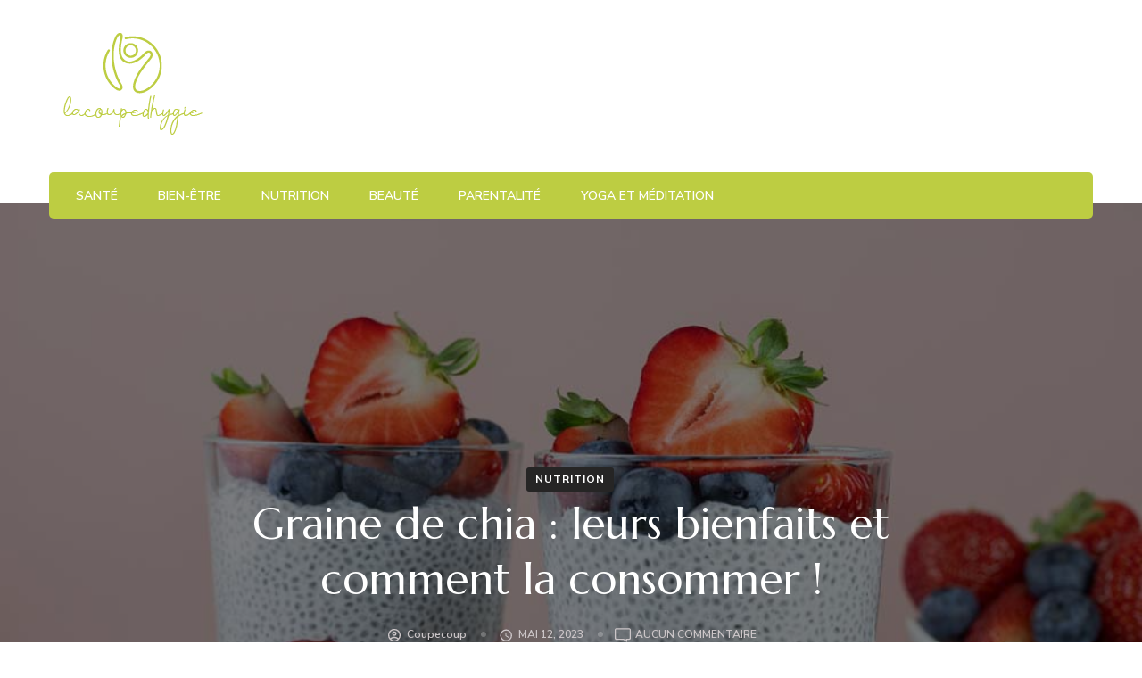

--- FILE ---
content_type: text/html; charset=UTF-8
request_url: https://www.lacoupedhygie.fr/graine-de-chia-leurs-bienfaits-et-comment-la-consommer/
body_size: 15107
content:
    <!DOCTYPE html>
    <html lang="fr-FR">
    <head itemscope itemtype="http://schema.org/WebSite">
	    <meta charset="UTF-8">
    <meta name="viewport" content="width=device-width, initial-scale=1">
    <link rel="profile" href="http://gmpg.org/xfn/11">
    <meta name='robots' content='index, follow, max-image-preview:large, max-snippet:-1, max-video-preview:-1' />

	<!-- This site is optimized with the Yoast SEO plugin v26.7 - https://yoast.com/wordpress/plugins/seo/ -->
	<title>Graine de chia : bienfaits et mode de consommation !</title>
	<meta name="description" content="Les graines de chia sont de véritables super-aliments qui regorgent de nutriments essentiels pour votre santé. Voici leurs bienfaits !" />
	<link rel="canonical" href="https://www.lacoupedhygie.fr/graine-de-chia-leurs-bienfaits-et-comment-la-consommer/" />
	<meta property="og:locale" content="fr_FR" />
	<meta property="og:type" content="article" />
	<meta property="og:title" content="Graine de chia : bienfaits et mode de consommation !" />
	<meta property="og:description" content="Les graines de chia sont de véritables super-aliments qui regorgent de nutriments essentiels pour votre santé. Voici leurs bienfaits !" />
	<meta property="og:url" content="https://www.lacoupedhygie.fr/graine-de-chia-leurs-bienfaits-et-comment-la-consommer/" />
	<meta property="og:site_name" content="La coupe d&#039;Hygie" />
	<meta property="article:published_time" content="2023-05-14T12:51:40+00:00" />
	<meta property="og:image" content="https://www.lacoupedhygie.fr/wp-content/uploads/2023/05/graine-de-chia-bienfaits.jpg" />
	<meta property="og:image:width" content="1000" />
	<meta property="og:image:height" content="667" />
	<meta property="og:image:type" content="image/jpeg" />
	<meta name="author" content="coupecoup" />
	<meta name="twitter:card" content="summary_large_image" />
	<meta name="twitter:label1" content="Écrit par" />
	<meta name="twitter:data1" content="coupecoup" />
	<meta name="twitter:label2" content="Durée de lecture estimée" />
	<meta name="twitter:data2" content="7 minutes" />
	<script type="application/ld+json" class="yoast-schema-graph">{"@context":"https://schema.org","@graph":[{"@type":"Article","@id":"https://www.lacoupedhygie.fr/graine-de-chia-leurs-bienfaits-et-comment-la-consommer/#article","isPartOf":{"@id":"https://www.lacoupedhygie.fr/graine-de-chia-leurs-bienfaits-et-comment-la-consommer/"},"author":{"name":"coupecoup","@id":"https://www.lacoupedhygie.fr/#/schema/person/b1f54ca58f5187ab93907fa4a8b1120a"},"headline":"Graine de chia : leurs bienfaits et comment la consommer !","datePublished":"2023-05-14T12:51:40+00:00","mainEntityOfPage":{"@id":"https://www.lacoupedhygie.fr/graine-de-chia-leurs-bienfaits-et-comment-la-consommer/"},"wordCount":1382,"commentCount":0,"image":{"@id":"https://www.lacoupedhygie.fr/graine-de-chia-leurs-bienfaits-et-comment-la-consommer/#primaryimage"},"thumbnailUrl":"https://www.lacoupedhygie.fr/wp-content/uploads/2023/05/graine-de-chia-bienfaits.jpg","articleSection":["Nutrition"],"inLanguage":"fr-FR","potentialAction":[{"@type":"CommentAction","name":"Comment","target":["https://www.lacoupedhygie.fr/graine-de-chia-leurs-bienfaits-et-comment-la-consommer/#respond"]}]},{"@type":"WebPage","@id":"https://www.lacoupedhygie.fr/graine-de-chia-leurs-bienfaits-et-comment-la-consommer/","url":"https://www.lacoupedhygie.fr/graine-de-chia-leurs-bienfaits-et-comment-la-consommer/","name":"Graine de chia : bienfaits et mode de consommation !","isPartOf":{"@id":"https://www.lacoupedhygie.fr/#website"},"primaryImageOfPage":{"@id":"https://www.lacoupedhygie.fr/graine-de-chia-leurs-bienfaits-et-comment-la-consommer/#primaryimage"},"image":{"@id":"https://www.lacoupedhygie.fr/graine-de-chia-leurs-bienfaits-et-comment-la-consommer/#primaryimage"},"thumbnailUrl":"https://www.lacoupedhygie.fr/wp-content/uploads/2023/05/graine-de-chia-bienfaits.jpg","datePublished":"2023-05-14T12:51:40+00:00","author":{"@id":"https://www.lacoupedhygie.fr/#/schema/person/b1f54ca58f5187ab93907fa4a8b1120a"},"description":"Les graines de chia sont de véritables super-aliments qui regorgent de nutriments essentiels pour votre santé. Voici leurs bienfaits !","breadcrumb":{"@id":"https://www.lacoupedhygie.fr/graine-de-chia-leurs-bienfaits-et-comment-la-consommer/#breadcrumb"},"inLanguage":"fr-FR","potentialAction":[{"@type":"ReadAction","target":["https://www.lacoupedhygie.fr/graine-de-chia-leurs-bienfaits-et-comment-la-consommer/"]}]},{"@type":"ImageObject","inLanguage":"fr-FR","@id":"https://www.lacoupedhygie.fr/graine-de-chia-leurs-bienfaits-et-comment-la-consommer/#primaryimage","url":"https://www.lacoupedhygie.fr/wp-content/uploads/2023/05/graine-de-chia-bienfaits.jpg","contentUrl":"https://www.lacoupedhygie.fr/wp-content/uploads/2023/05/graine-de-chia-bienfaits.jpg","width":1000,"height":667,"caption":"graine de chia bienfaits"},{"@type":"BreadcrumbList","@id":"https://www.lacoupedhygie.fr/graine-de-chia-leurs-bienfaits-et-comment-la-consommer/#breadcrumb","itemListElement":[{"@type":"ListItem","position":1,"name":"Accueil","item":"https://www.lacoupedhygie.fr/"},{"@type":"ListItem","position":2,"name":"Blog","item":"https://www.lacoupedhygie.fr/blog/"},{"@type":"ListItem","position":3,"name":"Graine de chia : leurs bienfaits et comment la consommer !"}]},{"@type":"WebSite","@id":"https://www.lacoupedhygie.fr/#website","url":"https://www.lacoupedhygie.fr/","name":"La coupe d&#039;Hygie","description":"Le plaisir du bien-être","potentialAction":[{"@type":"SearchAction","target":{"@type":"EntryPoint","urlTemplate":"https://www.lacoupedhygie.fr/?s={search_term_string}"},"query-input":{"@type":"PropertyValueSpecification","valueRequired":true,"valueName":"search_term_string"}}],"inLanguage":"fr-FR"},{"@type":"Person","@id":"https://www.lacoupedhygie.fr/#/schema/person/b1f54ca58f5187ab93907fa4a8b1120a","name":"coupecoup","image":{"@type":"ImageObject","inLanguage":"fr-FR","@id":"https://www.lacoupedhygie.fr/#/schema/person/image/","url":"https://secure.gravatar.com/avatar/92794cd714b59dea81c7a58682b3732902fb1edf5268e239a25dd4536cd4bea9?s=96&d=mm&r=g","contentUrl":"https://secure.gravatar.com/avatar/92794cd714b59dea81c7a58682b3732902fb1edf5268e239a25dd4536cd4bea9?s=96&d=mm&r=g","caption":"coupecoup"},"sameAs":["http://www.lacoupedhygie.fr"],"url":"https://www.lacoupedhygie.fr/author/coupecoup/"}]}</script>
	<!-- / Yoast SEO plugin. -->


<link rel='dns-prefetch' href='//fonts.googleapis.com' />
<link rel="alternate" type="application/rss+xml" title="La coupe d&#039;Hygie &raquo; Flux" href="https://www.lacoupedhygie.fr/feed/" />
<link rel="alternate" type="application/rss+xml" title="La coupe d&#039;Hygie &raquo; Flux des commentaires" href="https://www.lacoupedhygie.fr/comments/feed/" />
<link rel="alternate" type="application/rss+xml" title="La coupe d&#039;Hygie &raquo; Graine de chia : leurs bienfaits et comment la consommer ! Flux des commentaires" href="https://www.lacoupedhygie.fr/graine-de-chia-leurs-bienfaits-et-comment-la-consommer/feed/" />
<link rel="alternate" title="oEmbed (JSON)" type="application/json+oembed" href="https://www.lacoupedhygie.fr/wp-json/oembed/1.0/embed?url=https%3A%2F%2Fwww.lacoupedhygie.fr%2Fgraine-de-chia-leurs-bienfaits-et-comment-la-consommer%2F" />
<link rel="alternate" title="oEmbed (XML)" type="text/xml+oembed" href="https://www.lacoupedhygie.fr/wp-json/oembed/1.0/embed?url=https%3A%2F%2Fwww.lacoupedhygie.fr%2Fgraine-de-chia-leurs-bienfaits-et-comment-la-consommer%2F&#038;format=xml" />
<style id='wp-img-auto-sizes-contain-inline-css' type='text/css'>
img:is([sizes=auto i],[sizes^="auto," i]){contain-intrinsic-size:3000px 1500px}
/*# sourceURL=wp-img-auto-sizes-contain-inline-css */
</style>
<style id='wp-emoji-styles-inline-css' type='text/css'>

	img.wp-smiley, img.emoji {
		display: inline !important;
		border: none !important;
		box-shadow: none !important;
		height: 1em !important;
		width: 1em !important;
		margin: 0 0.07em !important;
		vertical-align: -0.1em !important;
		background: none !important;
		padding: 0 !important;
	}
/*# sourceURL=wp-emoji-styles-inline-css */
</style>
<style id='wp-block-library-inline-css' type='text/css'>
:root{--wp-block-synced-color:#7a00df;--wp-block-synced-color--rgb:122,0,223;--wp-bound-block-color:var(--wp-block-synced-color);--wp-editor-canvas-background:#ddd;--wp-admin-theme-color:#007cba;--wp-admin-theme-color--rgb:0,124,186;--wp-admin-theme-color-darker-10:#006ba1;--wp-admin-theme-color-darker-10--rgb:0,107,160.5;--wp-admin-theme-color-darker-20:#005a87;--wp-admin-theme-color-darker-20--rgb:0,90,135;--wp-admin-border-width-focus:2px}@media (min-resolution:192dpi){:root{--wp-admin-border-width-focus:1.5px}}.wp-element-button{cursor:pointer}:root .has-very-light-gray-background-color{background-color:#eee}:root .has-very-dark-gray-background-color{background-color:#313131}:root .has-very-light-gray-color{color:#eee}:root .has-very-dark-gray-color{color:#313131}:root .has-vivid-green-cyan-to-vivid-cyan-blue-gradient-background{background:linear-gradient(135deg,#00d084,#0693e3)}:root .has-purple-crush-gradient-background{background:linear-gradient(135deg,#34e2e4,#4721fb 50%,#ab1dfe)}:root .has-hazy-dawn-gradient-background{background:linear-gradient(135deg,#faaca8,#dad0ec)}:root .has-subdued-olive-gradient-background{background:linear-gradient(135deg,#fafae1,#67a671)}:root .has-atomic-cream-gradient-background{background:linear-gradient(135deg,#fdd79a,#004a59)}:root .has-nightshade-gradient-background{background:linear-gradient(135deg,#330968,#31cdcf)}:root .has-midnight-gradient-background{background:linear-gradient(135deg,#020381,#2874fc)}:root{--wp--preset--font-size--normal:16px;--wp--preset--font-size--huge:42px}.has-regular-font-size{font-size:1em}.has-larger-font-size{font-size:2.625em}.has-normal-font-size{font-size:var(--wp--preset--font-size--normal)}.has-huge-font-size{font-size:var(--wp--preset--font-size--huge)}.has-text-align-center{text-align:center}.has-text-align-left{text-align:left}.has-text-align-right{text-align:right}.has-fit-text{white-space:nowrap!important}#end-resizable-editor-section{display:none}.aligncenter{clear:both}.items-justified-left{justify-content:flex-start}.items-justified-center{justify-content:center}.items-justified-right{justify-content:flex-end}.items-justified-space-between{justify-content:space-between}.screen-reader-text{border:0;clip-path:inset(50%);height:1px;margin:-1px;overflow:hidden;padding:0;position:absolute;width:1px;word-wrap:normal!important}.screen-reader-text:focus{background-color:#ddd;clip-path:none;color:#444;display:block;font-size:1em;height:auto;left:5px;line-height:normal;padding:15px 23px 14px;text-decoration:none;top:5px;width:auto;z-index:100000}html :where(.has-border-color){border-style:solid}html :where([style*=border-top-color]){border-top-style:solid}html :where([style*=border-right-color]){border-right-style:solid}html :where([style*=border-bottom-color]){border-bottom-style:solid}html :where([style*=border-left-color]){border-left-style:solid}html :where([style*=border-width]){border-style:solid}html :where([style*=border-top-width]){border-top-style:solid}html :where([style*=border-right-width]){border-right-style:solid}html :where([style*=border-bottom-width]){border-bottom-style:solid}html :where([style*=border-left-width]){border-left-style:solid}html :where(img[class*=wp-image-]){height:auto;max-width:100%}:where(figure){margin:0 0 1em}html :where(.is-position-sticky){--wp-admin--admin-bar--position-offset:var(--wp-admin--admin-bar--height,0px)}@media screen and (max-width:600px){html :where(.is-position-sticky){--wp-admin--admin-bar--position-offset:0px}}

/*# sourceURL=wp-block-library-inline-css */
</style><style id='global-styles-inline-css' type='text/css'>
:root{--wp--preset--aspect-ratio--square: 1;--wp--preset--aspect-ratio--4-3: 4/3;--wp--preset--aspect-ratio--3-4: 3/4;--wp--preset--aspect-ratio--3-2: 3/2;--wp--preset--aspect-ratio--2-3: 2/3;--wp--preset--aspect-ratio--16-9: 16/9;--wp--preset--aspect-ratio--9-16: 9/16;--wp--preset--color--black: #000000;--wp--preset--color--cyan-bluish-gray: #abb8c3;--wp--preset--color--white: #ffffff;--wp--preset--color--pale-pink: #f78da7;--wp--preset--color--vivid-red: #cf2e2e;--wp--preset--color--luminous-vivid-orange: #ff6900;--wp--preset--color--luminous-vivid-amber: #fcb900;--wp--preset--color--light-green-cyan: #7bdcb5;--wp--preset--color--vivid-green-cyan: #00d084;--wp--preset--color--pale-cyan-blue: #8ed1fc;--wp--preset--color--vivid-cyan-blue: #0693e3;--wp--preset--color--vivid-purple: #9b51e0;--wp--preset--gradient--vivid-cyan-blue-to-vivid-purple: linear-gradient(135deg,rgb(6,147,227) 0%,rgb(155,81,224) 100%);--wp--preset--gradient--light-green-cyan-to-vivid-green-cyan: linear-gradient(135deg,rgb(122,220,180) 0%,rgb(0,208,130) 100%);--wp--preset--gradient--luminous-vivid-amber-to-luminous-vivid-orange: linear-gradient(135deg,rgb(252,185,0) 0%,rgb(255,105,0) 100%);--wp--preset--gradient--luminous-vivid-orange-to-vivid-red: linear-gradient(135deg,rgb(255,105,0) 0%,rgb(207,46,46) 100%);--wp--preset--gradient--very-light-gray-to-cyan-bluish-gray: linear-gradient(135deg,rgb(238,238,238) 0%,rgb(169,184,195) 100%);--wp--preset--gradient--cool-to-warm-spectrum: linear-gradient(135deg,rgb(74,234,220) 0%,rgb(151,120,209) 20%,rgb(207,42,186) 40%,rgb(238,44,130) 60%,rgb(251,105,98) 80%,rgb(254,248,76) 100%);--wp--preset--gradient--blush-light-purple: linear-gradient(135deg,rgb(255,206,236) 0%,rgb(152,150,240) 100%);--wp--preset--gradient--blush-bordeaux: linear-gradient(135deg,rgb(254,205,165) 0%,rgb(254,45,45) 50%,rgb(107,0,62) 100%);--wp--preset--gradient--luminous-dusk: linear-gradient(135deg,rgb(255,203,112) 0%,rgb(199,81,192) 50%,rgb(65,88,208) 100%);--wp--preset--gradient--pale-ocean: linear-gradient(135deg,rgb(255,245,203) 0%,rgb(182,227,212) 50%,rgb(51,167,181) 100%);--wp--preset--gradient--electric-grass: linear-gradient(135deg,rgb(202,248,128) 0%,rgb(113,206,126) 100%);--wp--preset--gradient--midnight: linear-gradient(135deg,rgb(2,3,129) 0%,rgb(40,116,252) 100%);--wp--preset--font-size--small: 13px;--wp--preset--font-size--medium: 20px;--wp--preset--font-size--large: 36px;--wp--preset--font-size--x-large: 42px;--wp--preset--spacing--20: 0.44rem;--wp--preset--spacing--30: 0.67rem;--wp--preset--spacing--40: 1rem;--wp--preset--spacing--50: 1.5rem;--wp--preset--spacing--60: 2.25rem;--wp--preset--spacing--70: 3.38rem;--wp--preset--spacing--80: 5.06rem;--wp--preset--shadow--natural: 6px 6px 9px rgba(0, 0, 0, 0.2);--wp--preset--shadow--deep: 12px 12px 50px rgba(0, 0, 0, 0.4);--wp--preset--shadow--sharp: 6px 6px 0px rgba(0, 0, 0, 0.2);--wp--preset--shadow--outlined: 6px 6px 0px -3px rgb(255, 255, 255), 6px 6px rgb(0, 0, 0);--wp--preset--shadow--crisp: 6px 6px 0px rgb(0, 0, 0);}:where(.is-layout-flex){gap: 0.5em;}:where(.is-layout-grid){gap: 0.5em;}body .is-layout-flex{display: flex;}.is-layout-flex{flex-wrap: wrap;align-items: center;}.is-layout-flex > :is(*, div){margin: 0;}body .is-layout-grid{display: grid;}.is-layout-grid > :is(*, div){margin: 0;}:where(.wp-block-columns.is-layout-flex){gap: 2em;}:where(.wp-block-columns.is-layout-grid){gap: 2em;}:where(.wp-block-post-template.is-layout-flex){gap: 1.25em;}:where(.wp-block-post-template.is-layout-grid){gap: 1.25em;}.has-black-color{color: var(--wp--preset--color--black) !important;}.has-cyan-bluish-gray-color{color: var(--wp--preset--color--cyan-bluish-gray) !important;}.has-white-color{color: var(--wp--preset--color--white) !important;}.has-pale-pink-color{color: var(--wp--preset--color--pale-pink) !important;}.has-vivid-red-color{color: var(--wp--preset--color--vivid-red) !important;}.has-luminous-vivid-orange-color{color: var(--wp--preset--color--luminous-vivid-orange) !important;}.has-luminous-vivid-amber-color{color: var(--wp--preset--color--luminous-vivid-amber) !important;}.has-light-green-cyan-color{color: var(--wp--preset--color--light-green-cyan) !important;}.has-vivid-green-cyan-color{color: var(--wp--preset--color--vivid-green-cyan) !important;}.has-pale-cyan-blue-color{color: var(--wp--preset--color--pale-cyan-blue) !important;}.has-vivid-cyan-blue-color{color: var(--wp--preset--color--vivid-cyan-blue) !important;}.has-vivid-purple-color{color: var(--wp--preset--color--vivid-purple) !important;}.has-black-background-color{background-color: var(--wp--preset--color--black) !important;}.has-cyan-bluish-gray-background-color{background-color: var(--wp--preset--color--cyan-bluish-gray) !important;}.has-white-background-color{background-color: var(--wp--preset--color--white) !important;}.has-pale-pink-background-color{background-color: var(--wp--preset--color--pale-pink) !important;}.has-vivid-red-background-color{background-color: var(--wp--preset--color--vivid-red) !important;}.has-luminous-vivid-orange-background-color{background-color: var(--wp--preset--color--luminous-vivid-orange) !important;}.has-luminous-vivid-amber-background-color{background-color: var(--wp--preset--color--luminous-vivid-amber) !important;}.has-light-green-cyan-background-color{background-color: var(--wp--preset--color--light-green-cyan) !important;}.has-vivid-green-cyan-background-color{background-color: var(--wp--preset--color--vivid-green-cyan) !important;}.has-pale-cyan-blue-background-color{background-color: var(--wp--preset--color--pale-cyan-blue) !important;}.has-vivid-cyan-blue-background-color{background-color: var(--wp--preset--color--vivid-cyan-blue) !important;}.has-vivid-purple-background-color{background-color: var(--wp--preset--color--vivid-purple) !important;}.has-black-border-color{border-color: var(--wp--preset--color--black) !important;}.has-cyan-bluish-gray-border-color{border-color: var(--wp--preset--color--cyan-bluish-gray) !important;}.has-white-border-color{border-color: var(--wp--preset--color--white) !important;}.has-pale-pink-border-color{border-color: var(--wp--preset--color--pale-pink) !important;}.has-vivid-red-border-color{border-color: var(--wp--preset--color--vivid-red) !important;}.has-luminous-vivid-orange-border-color{border-color: var(--wp--preset--color--luminous-vivid-orange) !important;}.has-luminous-vivid-amber-border-color{border-color: var(--wp--preset--color--luminous-vivid-amber) !important;}.has-light-green-cyan-border-color{border-color: var(--wp--preset--color--light-green-cyan) !important;}.has-vivid-green-cyan-border-color{border-color: var(--wp--preset--color--vivid-green-cyan) !important;}.has-pale-cyan-blue-border-color{border-color: var(--wp--preset--color--pale-cyan-blue) !important;}.has-vivid-cyan-blue-border-color{border-color: var(--wp--preset--color--vivid-cyan-blue) !important;}.has-vivid-purple-border-color{border-color: var(--wp--preset--color--vivid-purple) !important;}.has-vivid-cyan-blue-to-vivid-purple-gradient-background{background: var(--wp--preset--gradient--vivid-cyan-blue-to-vivid-purple) !important;}.has-light-green-cyan-to-vivid-green-cyan-gradient-background{background: var(--wp--preset--gradient--light-green-cyan-to-vivid-green-cyan) !important;}.has-luminous-vivid-amber-to-luminous-vivid-orange-gradient-background{background: var(--wp--preset--gradient--luminous-vivid-amber-to-luminous-vivid-orange) !important;}.has-luminous-vivid-orange-to-vivid-red-gradient-background{background: var(--wp--preset--gradient--luminous-vivid-orange-to-vivid-red) !important;}.has-very-light-gray-to-cyan-bluish-gray-gradient-background{background: var(--wp--preset--gradient--very-light-gray-to-cyan-bluish-gray) !important;}.has-cool-to-warm-spectrum-gradient-background{background: var(--wp--preset--gradient--cool-to-warm-spectrum) !important;}.has-blush-light-purple-gradient-background{background: var(--wp--preset--gradient--blush-light-purple) !important;}.has-blush-bordeaux-gradient-background{background: var(--wp--preset--gradient--blush-bordeaux) !important;}.has-luminous-dusk-gradient-background{background: var(--wp--preset--gradient--luminous-dusk) !important;}.has-pale-ocean-gradient-background{background: var(--wp--preset--gradient--pale-ocean) !important;}.has-electric-grass-gradient-background{background: var(--wp--preset--gradient--electric-grass) !important;}.has-midnight-gradient-background{background: var(--wp--preset--gradient--midnight) !important;}.has-small-font-size{font-size: var(--wp--preset--font-size--small) !important;}.has-medium-font-size{font-size: var(--wp--preset--font-size--medium) !important;}.has-large-font-size{font-size: var(--wp--preset--font-size--large) !important;}.has-x-large-font-size{font-size: var(--wp--preset--font-size--x-large) !important;}
/*# sourceURL=global-styles-inline-css */
</style>

<style id='classic-theme-styles-inline-css' type='text/css'>
/*! This file is auto-generated */
.wp-block-button__link{color:#fff;background-color:#32373c;border-radius:9999px;box-shadow:none;text-decoration:none;padding:calc(.667em + 2px) calc(1.333em + 2px);font-size:1.125em}.wp-block-file__button{background:#32373c;color:#fff;text-decoration:none}
/*# sourceURL=/wp-includes/css/classic-themes.min.css */
</style>
<link rel='stylesheet' id='contact-form-7-css' href='https://www.lacoupedhygie.fr/wp-content/plugins/contact-form-7/includes/css/styles.css?ver=6.1.4' type='text/css' media='all' />
<link rel='stylesheet' id='animate-css' href='https://www.lacoupedhygie.fr/wp-content/themes/blossom-spa/css/animate.min.css?ver=3.5.2' type='text/css' media='all' />
<link rel='stylesheet' id='owl-carousel-css' href='https://www.lacoupedhygie.fr/wp-content/themes/blossom-spa/css/owl.carousel.min.css?ver=2.2.1' type='text/css' media='all' />
<link rel='stylesheet' id='perfect-scrollbar-css' href='https://www.lacoupedhygie.fr/wp-content/themes/blossom-spa/css/perfect-scrollbar.min.css?ver=3.1.5' type='text/css' media='all' />
<link rel='stylesheet' id='blossom-spa-google-fonts-css' href='https://fonts.googleapis.com/css?family=Nunito+Sans%3A200%2C300%2Cregular%2C500%2C600%2C700%2C800%2C900%2C200italic%2C300italic%2Citalic%2C500italic%2C600italic%2C700italic%2C800italic%2C900italic%7CMarcellus%3Aregular' type='text/css' media='all' />
<link rel='stylesheet' id='blossom-spa-css' href='https://www.lacoupedhygie.fr/wp-content/themes/blossom-spa/style.css?ver=1.3.9' type='text/css' media='all' />
<script type="text/javascript" src="https://www.lacoupedhygie.fr/wp-includes/js/jquery/jquery.min.js?ver=3.7.1" id="jquery-core-js"></script>
<script type="text/javascript" src="https://www.lacoupedhygie.fr/wp-includes/js/jquery/jquery-migrate.min.js?ver=3.4.1" id="jquery-migrate-js"></script>
<link rel="https://api.w.org/" href="https://www.lacoupedhygie.fr/wp-json/" /><link rel="alternate" title="JSON" type="application/json" href="https://www.lacoupedhygie.fr/wp-json/wp/v2/posts/261" /><link rel="EditURI" type="application/rsd+xml" title="RSD" href="https://www.lacoupedhygie.fr/xmlrpc.php?rsd" />
<meta name="generator" content="WordPress 6.9" />
<link rel='shortlink' href='https://www.lacoupedhygie.fr/?p=261' />
		<!-- Custom Logo: hide header text -->
		<style id="custom-logo-css" type="text/css">
			.site-title, .site-description {
				position: absolute;
				clip-path: inset(50%);
			}
		</style>
		<link rel="pingback" href="https://www.lacoupedhygie.fr/xmlrpc.php"><meta name="redi-version" content="1.2.7" /><link rel="icon" href="https://www.lacoupedhygie.fr/wp-content/uploads/2021/09/fav.png" sizes="32x32" />
<link rel="icon" href="https://www.lacoupedhygie.fr/wp-content/uploads/2021/09/fav.png" sizes="192x192" />
<link rel="apple-touch-icon" href="https://www.lacoupedhygie.fr/wp-content/uploads/2021/09/fav.png" />
<meta name="msapplication-TileImage" content="https://www.lacoupedhygie.fr/wp-content/uploads/2021/09/fav.png" />
<style type='text/css' media='all'>
    :root {
    --primary-font: Nunito Sans;
    --secondary-font: Marcellus;
    }

    body,
    button,
    input,
    select,
    optgroup,
    textarea {        
        font-size: 18px;
    }

    /*Typography*/

    .site-branding .site-title{
        font-size   : 30px;
        font-family : Marcellus;
        font-weight : 400;
        font-style  : normal;
    }

    a.btn-readmore:hover:before, .btn-cta:hover:before, 
    a.btn-readmore:hover:after, .btn-cta:hover:after {
        background-image: url('data:image/svg+xml; utf-8, <svg xmlns="http://www.w3.org/2000/svg" viewBox="0 0 192 512"><path fill="%239cbe9c" d="M187.8 264.5L41 412.5c-4.7 4.7-12.3 4.7-17 0L4.2 392.7c-4.7-4.7-4.7-12.3 0-17L122.7 256 4.2 136.3c-4.7-4.7-4.7-12.3 0-17L24 99.5c4.7-4.7 12.3-4.7 17 0l146.8 148c4.7 4.7 4.7 12.3 0 17z" class=""></path></svg>');    
    } 

    .widget_bttk_testimonial_widget .bttk-testimonial-inner-holder:before, 
    blockquote:before {
        background-image: url('data:image/svg+xml; utf-8, <svg xmlns="http://www.w3.org/2000/svg" viewBox="0 0 36 24"><path fill="%239cbe9c" d="M33.54,28.5a8,8,0,1,1-8.04,8,16,16,0,0,1,16-16A15.724,15.724,0,0,0,33.54,28.5Zm-12.04,8a8,8,0,0,1-16,0h0a16,16,0,0,1,16-16,15.724,15.724,0,0,0-7.96,8A7.989,7.989,0,0,1,21.5,36.5Z" transform="translate(-5.5 -20.5)"/></svg>');
    };
           
    </style>		<style type="text/css" id="wp-custom-css">
			.nav-wrap {
    background: #bdcd42;
    border-radius: 5px;
    padding: 10px;
    display: flex;
    flex: 1;
    flex-flow: row wrap;
    justify-content: flex-end;
    position: absolute;
    top: calc(100% - 34px);
    left: 0;
    right: 0;
    z-index: 999;
}		</style>
		</head>

<body class="wp-singular post-template-default single single-post postid-261 single-format-standard wp-custom-logo wp-theme-blossom-spa underline full-width" itemscope itemtype="http://schema.org/WebPage">

    <div id="page" class="site"><a aria-label="Passer au contenu" class="skip-link" href="#content">Aller au contenu</a>
        <div class="responsive-nav">
            <nav id="res-navigation" class="main-navigation" role="navigation">
        <div class="primary-menu-list main-menu-modal cover-modal" data-modal-target-string=".main-menu-modal">
            <button class="close close-main-nav-toggle" data-toggle-target=".main-menu-modal" data-toggle-body-class="showing-main-menu-modal" aria-expanded="false" data-set-focus=".main-menu-modal"></button>
            <div class="mobile-menu" aria-label="Mobile">
                <div class="menu-coupehygie-container"><ul id="primary-menu" class="nav-menu main-menu-modal"><li id="menu-item-32" class="menu-item menu-item-type-taxonomy menu-item-object-category menu-item-32"><a href="https://www.lacoupedhygie.fr/category/sante/">Santé</a></li>
<li id="menu-item-28" class="menu-item menu-item-type-taxonomy menu-item-object-category menu-item-28"><a href="https://www.lacoupedhygie.fr/category/bien-etre/">Bien-être</a></li>
<li id="menu-item-29" class="menu-item menu-item-type-taxonomy menu-item-object-category current-post-ancestor current-menu-parent current-post-parent menu-item-29"><a href="https://www.lacoupedhygie.fr/category/nutrition/">Nutrition</a></li>
<li id="menu-item-27" class="menu-item menu-item-type-taxonomy menu-item-object-category menu-item-27"><a href="https://www.lacoupedhygie.fr/category/beaute/">Beauté</a></li>
<li id="menu-item-30" class="menu-item menu-item-type-taxonomy menu-item-object-category menu-item-30"><a href="https://www.lacoupedhygie.fr/category/parentalite/">Parentalité</a></li>
<li id="menu-item-33" class="menu-item menu-item-type-taxonomy menu-item-object-category menu-item-33"><a href="https://www.lacoupedhygie.fr/category/yoga-et-meditation/">Yoga et méditation</a></li>
</ul></div>            </div>
        </div>
    </nav><!-- #site-navigation -->
                        </div> <!-- .responsive-nav -->
    
    <header id="masthead" class="site-header" itemscope itemtype="http://schema.org/WPHeader">
        <div class="container">
            <div class="header-main">
                        <div class="site-branding" itemscope itemtype="http://schema.org/Organization">
            <a href="https://www.lacoupedhygie.fr/" class="custom-logo-link" rel="home"><img width="186" height="127" src="https://www.lacoupedhygie.fr/wp-content/uploads/2021/09/logo.png" class="custom-logo" alt="La coupe d&#039;Hygie" decoding="async" /></a>                    <p class="site-title" itemprop="name"><a href="https://www.lacoupedhygie.fr/" rel="home" itemprop="url">La coupe d&#039;Hygie</a></p>
                                    <p class="site-description" itemprop="description">Le plaisir du bien-être</p>
                        </div>    
                                </div><!-- .header-main -->
            <div class="nav-wrap">
                	<nav id="site-navigation" class="main-navigation" role="navigation" itemscope itemtype="http://schema.org/SiteNavigationElement">
        <button class="toggle-btn" data-toggle-target=".main-menu-modal" data-toggle-body-class="showing-main-menu-modal" aria-expanded="false" data-set-focus=".close-main-nav-toggle">
            <span class="toggle-bar"></span>
            <span class="toggle-bar"></span>
            <span class="toggle-bar"></span>
        </button>
        <div class="menu-coupehygie-container"><ul id="primary-menu" class="nav-menu"><li class="menu-item menu-item-type-taxonomy menu-item-object-category menu-item-32"><a href="https://www.lacoupedhygie.fr/category/sante/">Santé</a></li>
<li class="menu-item menu-item-type-taxonomy menu-item-object-category menu-item-28"><a href="https://www.lacoupedhygie.fr/category/bien-etre/">Bien-être</a></li>
<li class="menu-item menu-item-type-taxonomy menu-item-object-category current-post-ancestor current-menu-parent current-post-parent menu-item-29"><a href="https://www.lacoupedhygie.fr/category/nutrition/">Nutrition</a></li>
<li class="menu-item menu-item-type-taxonomy menu-item-object-category menu-item-27"><a href="https://www.lacoupedhygie.fr/category/beaute/">Beauté</a></li>
<li class="menu-item menu-item-type-taxonomy menu-item-object-category menu-item-30"><a href="https://www.lacoupedhygie.fr/category/parentalite/">Parentalité</a></li>
<li class="menu-item menu-item-type-taxonomy menu-item-object-category menu-item-33"><a href="https://www.lacoupedhygie.fr/category/yoga-et-meditation/">Yoga et méditation</a></li>
</ul></div>	</nav><!-- #site-navigation -->
                                </div><!-- .nav-wrap -->
        </div><!-- .container -->    
    </header>
<div id="content" class="site-content">            <header class="page-header" style="background-image: url( 'https://www.lacoupedhygie.fr/wp-content/uploads/2023/05/graine-de-chia-bienfaits.jpg' );">
                <div class="container">
        			<span class="category" itemprop="about"><a href="https://www.lacoupedhygie.fr/category/nutrition/" rel="category tag">Nutrition</a></span><h1 class="page-title">Graine de chia : leurs bienfaits et comment la consommer !</h1><div class="entry-meta"><span class="byline" itemprop="author" itemscope itemtype="https://schema.org/Person"><svg xmlns="http://www.w3.org/2000/svg" viewBox="0 0 19 19"><defs><style>.auta{fill:none;}.auta,.autb{stroke:rgba(0,0,0,0);}.autb{fill:#ccc6c8;}</style></defs><g transform="translate(0.5 0.5)"><path class="auta" d="M0,0H18V18H0Z"></path><g transform="translate(1.5 1.5)"><path class="autb" d="M9.5,2A7.5,7.5,0,1,0,17,9.5,7.5,7.5,0,0,0,9.5,2ZM5.8,14.21c.322-.675,2.287-1.335,3.7-1.335s3.382.66,3.7,1.335a5.944,5.944,0,0,1-7.395,0Zm8.468-1.088c-1.073-1.3-3.675-1.747-4.77-1.747s-3.7.443-4.77,1.747a6,6,0,1,1,9.54,0Z" transform="translate(-2 -2)"></path><path class="autb" d="M11.125,6A2.625,2.625,0,1,0,13.75,8.625,2.618,2.618,0,0,0,11.125,6Zm0,3.75A1.125,1.125,0,1,1,12.25,8.625,1.123,1.123,0,0,1,11.125,9.75Z" transform="translate(-3.625 -3)"></path></g></g></svg><span class="author" itemprop="name"><a class="url fn n" href="https://www.lacoupedhygie.fr/author/coupecoup/" itemprop="url">coupecoup</a></span></span><span class="posted-on"><svg xmlns="http://www.w3.org/2000/svg" viewBox="0 0 36 36"><defs><style>.clk{fill:none;}.clkb{fill:#ccc6c8;}</style></defs><g transform="translate(7 18)"><g transform="translate(-7 -18)"><path class="clk" d="M0,0H36V36H0Z"/></g><g transform="translate(-2 -13)"><path class="clkb" d="M15.5,2A13.5,13.5,0,1,0,29,15.5,13.54,13.54,0,0,0,15.5,2Zm0,24.3A10.8,10.8,0,1,1,26.3,15.5,10.814,10.814,0,0,1,15.5,26.3Z" transform="translate(-2 -2)"/><path class="clkb" d="M13.025,7H11v8.1l7.02,4.32,1.08-1.755L13.025,14.02Z" transform="translate(1.15 -0.25)"/></g></g>
        </svg><a href="https://www.lacoupedhygie.fr/graine-de-chia-leurs-bienfaits-et-comment-la-consommer/" rel="bookmark"><time class="entry-date published updated" datetime="2023-05-12T12:57:13+00:00" itemprop="dateModified">mai 12, 2023</time></time><time class="updated" datetime="2023-05-14T12:51:40+00:00" itemprop="datePublished">mai 14, 2023</time></a></span><span class="comment-box"><svg xmlns="http://www.w3.org/2000/svg" viewBox="0 0 17.943 15.465"><defs><style>.co{fill:none;stroke:#ccc6c8;stroke-width:1.3px;}</style></defs><path class="co" d="M15.425,11.636H12.584v2.03L9.2,11.636H1.218A1.213,1.213,0,0,1,0,10.419v-9.2A1.213,1.213,0,0,1,1.218,0H15.425a1.213,1.213,0,0,1,1.218,1.218v9.2A1.213,1.213,0,0,1,15.425,11.636Z" transform="translate(0.65 0.65)"></path></svg><a href="https://www.lacoupedhygie.fr/graine-de-chia-leurs-bienfaits-et-comment-la-consommer/#respond">Aucun commentaire<span class="screen-reader-text"> Graine de chia : leurs bienfaits et comment la consommer !</span></a></span></div><div class="breadcrumb-wrapper"><div class="container" >
                <div id="crumbs" itemscope itemtype="http://schema.org/BreadcrumbList"> 
                    <span itemprop="itemListElement" itemscope itemtype="http://schema.org/ListItem">
                        <a itemprop="item" href="https://www.lacoupedhygie.fr"><span itemprop="name">Accueil</span></a>
                        <meta itemprop="position" content="1" />
                        <span class="separator"><span class="separator"><i class="fa fa-angle-right"></i></span></span>
                    </span> <span itemprop="itemListElement" itemscope itemtype="http://schema.org/ListItem"><a href="https://www.lacoupedhygie.fr/blog/" itemprop="item"><span itemprop="name">Blog </span></a><meta itemprop="position" content="2" /><span class="separator"><span class="separator"><i class="fa fa-angle-right"></i></span></span></span>  <span itemprop="itemListElement" itemscope itemtype="http://schema.org/ListItem"><a itemprop="item" href="https://www.lacoupedhygie.fr/category/nutrition/"><span itemprop="name">Nutrition </span></a><meta itemprop="position" content="3" /><span class="separator"><span class="separator"><i class="fa fa-angle-right"></i></span></span></span> <span class="current" itemprop="itemListElement" itemscope itemtype="http://schema.org/ListItem"><a itemprop="item" href="https://www.lacoupedhygie.fr/graine-de-chia-leurs-bienfaits-et-comment-la-consommer/"><span itemprop="name">Graine de chia : leurs bienfaits et comment la consommer !</span></a><meta itemprop="position" content="4" /></span></div></div></div><!-- .breadcrumb-wrapper -->                </div>
    		</header><!-- .page-header -->
                    <div class="container">
        
	<div id="primary" class="content-area">
		<main id="main" class="site-main">
            
<article id="post-261" class="post-261 post type-post status-publish format-standard has-post-thumbnail hentry category-nutrition">
	    <div class="entry-content" itemprop="text">
		<p>Les graines de chia, originaires d&rsquo;Amérique centrale et du Sud, sont aujourd&rsquo;hui reconnues pour leur grande valeur nutritive et leurs nombreux bienfaits pour la santé. Riche en antioxydants, en fibres, en protéines, en oméga-3 et en minéraux, elles sont un véritable atout dans le cadre d&rsquo;une alimentation équilibrée et saine. Découvrez les fabuleux <strong>bienfaits des</strong> <strong>graines de chia</strong> pour votre santé, comment les intégrer à votre alimentation et pourquoi elles méritent amplement leur titre de « super graines ». Si vous ne connaissez pas encore les propriétés étonnantes de ces petites graines, préparez-vous à être agréablement surpris !</p>
<h2>Le chia : une source incroyable de nutriments essentiels</h2>
<p>Les graines de chia sont originaires du Mexique et étaient déjà consommées par les Aztèques et les Mayas il y a plus de 5000 ans. Elles doivent leur nom à la langue nahuatl, dans laquelle « chia » signifie « force ». Et pour cause,<strong> ces petites graines regorgent de nutriments essentiels pour notre organisme,</strong> tels que :</p>
<ul>
<li>Les fibres alimentaires</li>
<li>Les protéines végétales</li>
<li>Les acides gras essentiels oméga-3 et oméga-6</li>
<li>Les vitamines (A, B1, B2, B3, B5, B6, B9, C, D, E et K)</li>
<li>Les minéraux (calcium, phosphore, magnésium, potassium, sodium, fer, zinc, cuivre, manganèse et sélénium)</li>
<li>Les antioxydants</li>
</ul>
<p>En consommant régulièrement des graines de chia, vous offrez à votre corps une source naturelle et équilibrée de tous ces éléments indispensables à son bon fonctionnement. Vous pouvez les utiliser pour agrémenter les plats salés ou sucrés, sous forme de graines entières ou moulues.</p>
<h2>Quels sont les bienfaits des graines de chia sur la santé ?</h2>
<p>les graines de chia sont riches en nutriments essentiels et offrent de nombreux bienfaits pour la santé, notamment sur <strong>le cœur, le transit, les os et les dents</strong>.</p>
<h3>Quels sont les bienfaits des graines de chia sur la santé cardiovasculaire ?</h3>
<p>Grâce à leur teneur en oméga-3 et oméga-6, les graines de chia peuvent participer à la prévention des maladies cardiovasculaires. En effet, <strong>ces acides gras polyinsaturés ont des effets bénéfiques sur la santé du cœur</strong>, notamment en réduisant l&rsquo;inflammation et en favorisant une meilleure circulation sanguine. De plus, les graines de chia sont également riches en fibres solubles, qui contribuent à diminuer le taux de mauvais cholestérol (LDL) dans le sang et à augmenter celui du bon cholestérol (HDL) qui réduire ainsi les risques de maladies cardiaques. Ils participent également à la prévention de certaines maladies cardiovasculaires, comme l&rsquo;athérosclérose ou l&rsquo;hypertension artérielle.</p>
<h3>Les graines de chia sont-elles bénéfiques pour l&rsquo;amélioration du transit intestinal ?</h3>
<p>Avec environ 34% de fibres insolubles et 7% de fibres solubles, les graines de chia sont une source exceptionnelle de fibres alimentaires. Grâce à cela, les graines de chia sont très bénéfiques pour le transit intestinal. Elles permettent de prévenir ou de soulager la constipation en facilitant le passage des selles. De plus, elles favorisent la sensation de satiété, ce qui contribue à limiter les grignotages entre les repas.</p>
<h3>Comment les graines de chia procède à la lutte contre le vieillissement cellulaire ?</h3>
<p>Les graines de chia sont particulièrement riches en antioxydants, qui aident à protéger notre organisme des dommages causés par les radicaux libres et le vieillissement cellulaire. Ces molécules ont également un rôle important dans la prévention de nombreuses maladies chroniques.</p>
<h3>Quels sont les bienfaits pour les os et les dents ?</h3>
<p>Les graines de chia sont une excellente source de calcium, un minéral indispensables à la santé de nos os et de nos dents. Elles contiennent également d&rsquo;autres nutriments importants pour la solidité du squelette, tels que le phosphore, le magnésium et les protéines. Ainsi, intégrer régulièrement <strong>des graines de chia dans son alimentation peut contribuer à renforcer la solidité des os, </strong>prévenir l&rsquo;apparition de l&rsquo;ostéoporose et  maintenir votre capital osseux tout au long de votre vie.</p>
<h3>Pourquoi la graine de chia est un allié pour le contrôle du poids et la satiété ?</h3>
<p>La consommation de graines de chia peut être utile dans le cadre d&rsquo;un régime alimentaire destiné à la perte de poids. En effet, leur teneur en fibres et en protéines contribue à augmenter la sensation de satiété après un repas, limitant ainsi les envies de grignotage et aidant à contrôler son poids. De plus, <strong>les graines de chia ont la particularité de gonfler au contact de l&rsquo;eau,</strong> formant un gel qui augmente leur volume dans l&rsquo;estomac et prolonge encore davantage la sensation de satiété. Les graines de chia contiennent près de 20% de protéines, ce qui en fait une source intéressante de protéines végétales pour les végétariens et végétaliens. En outre, elles renferment tous les acides aminés essentiels que notre corps ne peut pas synthétiser, ce qui est rare dans le règne végétal.</p>
<h3>Soutien du système immunitaire</h3>
<p>Les vitamines, les minéraux et les antioxydants présents dans les graines de chia aident à renforcer votre système immunitaire, en aidant votre organisme à combattre efficacement les infections et les maladies. De plus, la vitamine C qu&rsquo;elles contiennent favorise l&rsquo;absorption du fer, essentiel à la production de globules rouges et au transport de l&rsquo;oxygène dans le sang.</p>
<h3>Comment les graines de chia contribue à l&rsquo;amélioration des performances sportives ?</h3>
<p>Grâce à leur richesse en nutriments, les graines de chia peuvent être bénéfiques pour les sportifs, notamment en <strong>améliorant l&rsquo;endurance et la récupération musculaire</strong>. Leur teneur en oméga-3 contribuerait également à réduire les inflammations et les douleurs musculaires liées à l&rsquo;exercice physique.</p>
<h2>Comment consommer les graines de chia ?</h2>
<p>Il est très facile d&rsquo;inclure les graines de chia dans vos repas quotidiens, grâce à leur goût neutre et leur capacité à absorber l&rsquo;eau et à former un gel visqueux. Ainsi, <strong>elles peuvent être consommées de différentes manières :</strong></p>
<p>Pour le petit-déjeuner, saupoudrez quelques graines sur vos céréales, votre yaourt ou votre compote, ou incorporez-les dans votre smoothie préféré. Incorporez les dans vos recettes de pains, muffins ou crêpes.</p>
<p>Pour le déjeuner : mélangez des graines de chia à votre salade, votre quinoa ou vos légumes cuits pour leur apporter une touche croquante et nutritive.</p>
<p>Pour la collation : préparez un pudding de chia, en ajoutant des graines à du lait végétal, de l&rsquo;eau ou du jus de fruit et laissez reposer pendant quelques heures au réfrigérateur. Vous pouvez y ajouter des fruits frais, des noix et du miel pour un en-cas sain et gourmand.</p>
<p>Pour le dîner : intégrez les graines de chia à vos soupes, vos sauces ou vos plats mijotés pour enrichir leur texture et leur contenu nutritionnel. Vous pouvez aussi les utiliser comme substitut d&rsquo;œuf dans les préparations végétaliennes (1 cuillère à soupe de graines de chia + 3 cuillères à soupe d&rsquo;eau = 1 œuf).</p>
<p>Il est important de noter que<strong> les graines de chia ne présentent pas d&rsquo;effets indésirables majeurs,</strong> mais leur consommation excessive peut entraîner des ballonnements, des flatulences ou des diarrhées en raison de leur teneur élevée en fibres. Afin de profiter pleinement des bienfaits des graines de chia, il est recommandé d&rsquo;en consommer environ deux cuillères à soupe par jour et de bien s&rsquo;hydrater lors de leur consommation. N&rsquo;hésitez pas à varier leurs formes et leurs utilisations pour ne jamais vous lasser de cette super graine !</p>
<p>Pour conclure, les graines de chia, un allié précieux pour votre santé. Elles sont une source exceptionnelle de nutriments essentiels et présentent de nombreux bienfaits pour le cœur, le transit intestinal et la solidité des os. Faciles à intégrer à votre alimentation quotidienne, elles constituent un excellent atout pour votre bien-être. Alors, si vous ne les avez pas encore adoptées, il est grand temps de les découvrir et de les inviter à votre table !</p>
	</div><!-- .entry-content -->
        	<footer class="entry-footer">
    		    	</footer><!-- .entry-footer -->
    </article><!-- #post-261 -->
        </main><!-- #main -->        

                    
            <nav class="post-navigation pagination" role="navigation">
                <h2 class="screen-reader-text">Navigation d&#039;article</h2>
                <div class="nav-links">
                                        <div class="nav-previous">
                        <a href="https://www.lacoupedhygie.fr/soulagez-vos-sinusites-avec-des-inhalations-naturelles-et-efficaces/" rel="prev">
                            <span class="meta-nav"><svg xmlns="http://www.w3.org/2000/svg" viewBox="0 0 14 8"><defs><style>.arla{fill:#999596;}</style></defs><path class="arla" d="M16.01,11H8v2h8.01v3L22,12,16.01,8Z" transform="translate(22 16) rotate(180)"/></svg>Article précédent</span>
                            <span class="post-title">Soulagez vos sinusites avec des inhalations naturelles et efficaces !</span>
                        </a>
                        <figure class="post-img">
                            <img src="https://www.lacoupedhygie.fr/wp-content/uploads/2023/05/inhalation-sinusite-370x247.jpg" alt="Graine de chia : leurs bienfaits et comment la consommer !">                        </figure>
                    </div>
                                                            <div class="nav-next">
                        <a href="https://www.lacoupedhygie.fr/quels-sont-les-incroyables-bienfaits-du-pollen-sur-la-sante/" rel="next">
                            <span class="meta-nav">Article suivant<svg xmlns="http://www.w3.org/2000/svg" viewBox="0 0 14 8"><defs><style>.arra{fill:#999596;}</style></defs><path class="arra" d="M16.01,11H8v2h8.01v3L22,12,16.01,8Z" transform="translate(-8 -8)"/></svg></span>
                            <span class="post-title">Quels sont les incroyables bienfaits du pollen sur la santé ?</span>
                        </a>
                        <figure class="post-img">
                            <img src="https://www.lacoupedhygie.fr/wp-content/uploads/2023/05/pollen-bienfaits-370x247.jpg" alt="Graine de chia : leurs bienfaits et comment la consommer !">                        </figure>
                    </div>
                                    </div>
            </nav>        
                
        <div class="additional-post related-posts">
    		<h3 class="post-title"><span>Articles recommandés</span></h3>            <div class="article-wrap">
    			                    <article class="post">
        				<figure class="post-thumbnail">
                            <a href="https://www.lacoupedhygie.fr/les-bienfaits-extraordinaires-des-noix-pour-votre-sante/">
                                <img width="110" height="83" src="https://www.lacoupedhygie.fr/wp-content/uploads/2023/05/bienfait-des-noix-110x83.jpg" class="attachment-blossom-spa-related size-blossom-spa-related wp-post-image" alt="bienfait-des-noix" itemprop="image" decoding="async" loading="lazy" srcset="https://www.lacoupedhygie.fr/wp-content/uploads/2023/05/bienfait-des-noix-110x83.jpg 110w, https://www.lacoupedhygie.fr/wp-content/uploads/2023/05/bienfait-des-noix-640x480.jpg 640w" sizes="auto, (max-width: 110px) 100vw, 110px" />                            </a>
                        </figure>
        				<header class="entry-header">
                            <div class="entry-meta">
                                <span class="posted-on"><svg xmlns="http://www.w3.org/2000/svg" viewBox="0 0 36 36"><defs><style>.clk{fill:none;}.clkb{fill:#ccc6c8;}</style></defs><g transform="translate(7 18)"><g transform="translate(-7 -18)"><path class="clk" d="M0,0H36V36H0Z"/></g><g transform="translate(-2 -13)"><path class="clkb" d="M15.5,2A13.5,13.5,0,1,0,29,15.5,13.54,13.54,0,0,0,15.5,2Zm0,24.3A10.8,10.8,0,1,1,26.3,15.5,10.814,10.814,0,0,1,15.5,26.3Z" transform="translate(-2 -2)"/><path class="clkb" d="M13.025,7H11v8.1l7.02,4.32,1.08-1.755L13.025,14.02Z" transform="translate(1.15 -0.25)"/></g></g>
        </svg><a href="https://www.lacoupedhygie.fr/les-bienfaits-extraordinaires-des-noix-pour-votre-sante/" rel="bookmark"><time class="entry-date published updated" datetime="2023-05-12T12:57:32+00:00" itemprop="dateModified">mai 12, 2023</time></time><time class="updated" datetime="2023-05-14T11:09:02+00:00" itemprop="datePublished">mai 14, 2023</time></a></span>                            </div>
        					<h3 class="entry-title"><a href="https://www.lacoupedhygie.fr/les-bienfaits-extraordinaires-des-noix-pour-votre-sante/" rel="bookmark">Les bienfaits extraordinaires des noix pour votre santé</a></h3>                        
        				</header>
        			</article>
    			                    <article class="post">
        				<figure class="post-thumbnail">
                            <a href="https://www.lacoupedhygie.fr/recettes-detox-maison-7-idees-faciles-et-savoureuses-pour-purifier-votre-corps/">
                                <img width="110" height="83" src="https://www.lacoupedhygie.fr/wp-content/uploads/2024/06/recettes-detox-maison-110x83.jpg" class="attachment-blossom-spa-related size-blossom-spa-related wp-post-image" alt="recettes détox maison" itemprop="image" decoding="async" loading="lazy" srcset="https://www.lacoupedhygie.fr/wp-content/uploads/2024/06/recettes-detox-maison-110x83.jpg 110w, https://www.lacoupedhygie.fr/wp-content/uploads/2024/06/recettes-detox-maison-640x480.jpg 640w" sizes="auto, (max-width: 110px) 100vw, 110px" />                            </a>
                        </figure>
        				<header class="entry-header">
                            <div class="entry-meta">
                                <span class="posted-on"><svg xmlns="http://www.w3.org/2000/svg" viewBox="0 0 36 36"><defs><style>.clk{fill:none;}.clkb{fill:#ccc6c8;}</style></defs><g transform="translate(7 18)"><g transform="translate(-7 -18)"><path class="clk" d="M0,0H36V36H0Z"/></g><g transform="translate(-2 -13)"><path class="clkb" d="M15.5,2A13.5,13.5,0,1,0,29,15.5,13.54,13.54,0,0,0,15.5,2Zm0,24.3A10.8,10.8,0,1,1,26.3,15.5,10.814,10.814,0,0,1,15.5,26.3Z" transform="translate(-2 -2)"/><path class="clkb" d="M13.025,7H11v8.1l7.02,4.32,1.08-1.755L13.025,14.02Z" transform="translate(1.15 -0.25)"/></g></g>
        </svg><a href="https://www.lacoupedhygie.fr/recettes-detox-maison-7-idees-faciles-et-savoureuses-pour-purifier-votre-corps/" rel="bookmark"><time class="entry-date published updated" datetime="2024-06-12T17:18:59+00:00" itemprop="dateModified">juin 12, 2024</time></time><time class="updated" datetime="2024-06-25T17:27:51+00:00" itemprop="datePublished">juin 25, 2024</time></a></span>                            </div>
        					<h3 class="entry-title"><a href="https://www.lacoupedhygie.fr/recettes-detox-maison-7-idees-faciles-et-savoureuses-pour-purifier-votre-corps/" rel="bookmark">Recettes détox maison : 7 idées faciles et savoureuses pour purifier votre corps</a></h3>                        
        				</header>
        			</article>
    			                    <article class="post">
        				<figure class="post-thumbnail">
                            <a href="https://www.lacoupedhygie.fr/quelles-sont-les-erreurs-a-ne-pas-commettre-pour-votre-sante-durant-lete/">
                                <img width="110" height="83" src="https://www.lacoupedhygie.fr/wp-content/uploads/2021/09/sante-en-ete-1-110x83.jpg" class="attachment-blossom-spa-related size-blossom-spa-related wp-post-image" alt="" itemprop="image" decoding="async" loading="lazy" />                            </a>
                        </figure>
        				<header class="entry-header">
                            <div class="entry-meta">
                                <span class="posted-on"><svg xmlns="http://www.w3.org/2000/svg" viewBox="0 0 36 36"><defs><style>.clk{fill:none;}.clkb{fill:#ccc6c8;}</style></defs><g transform="translate(7 18)"><g transform="translate(-7 -18)"><path class="clk" d="M0,0H36V36H0Z"/></g><g transform="translate(-2 -13)"><path class="clkb" d="M15.5,2A13.5,13.5,0,1,0,29,15.5,13.54,13.54,0,0,0,15.5,2Zm0,24.3A10.8,10.8,0,1,1,26.3,15.5,10.814,10.814,0,0,1,15.5,26.3Z" transform="translate(-2 -2)"/><path class="clkb" d="M13.025,7H11v8.1l7.02,4.32,1.08-1.755L13.025,14.02Z" transform="translate(1.15 -0.25)"/></g></g>
        </svg><a href="https://www.lacoupedhygie.fr/quelles-sont-les-erreurs-a-ne-pas-commettre-pour-votre-sante-durant-lete/" rel="bookmark"><time class="entry-date published updated" datetime="2021-09-30T14:04:21+00:00" itemprop="datePublished">septembre 30, 2021</time><time class="updated" datetime="2021-09-30T14:04:21+00:00" itemprop="dateModified">septembre 30, 2021</time></a></span>                            </div>
        					<h3 class="entry-title"><a href="https://www.lacoupedhygie.fr/quelles-sont-les-erreurs-a-ne-pas-commettre-pour-votre-sante-durant-lete/" rel="bookmark">Quelles sont les erreurs à ne pas commettre pour votre santé durant l&rsquo;été ?</a></h3>                        
        				</header>
        			</article>
    			            </div>    		
    	</div>
        
<div id="comments" class="comments-area">

		<div id="respond" class="comment-respond">
		<h3 id="reply-title" class="comment-reply-title"><span>Laisser un commentaire</span></h3><form action="https://www.lacoupedhygie.fr/wp-comments-post.php" method="post" id="commentform" class="comment-form"><p class="comment-notes"><span id="email-notes">Votre adresse e-mail ne sera pas publiée.</span> <span class="required-field-message">Les champs obligatoires sont indiqués avec <span class="required">*</span></span></p><p class="comment-form-comment"><label class="screen-reader-text">Commentaire</label><textarea id="comment" name="comment" placeholder="Commentaire" cols="45" rows="8" aria-required="true"></textarea></p><p class="comment-form-author"><label class="screen-reader-text">Nom complet</label><input id="author" name="author" placeholder="Nom*" type="text" value="" size="30" aria-required='true' /></p>
<p class="comment-form-email"><label class="screen-reader-text">E-mail</label><input id="email" name="email" placeholder="E-mail*" type="text" value="" size="30" aria-required='true' /></p>
<p class="comment-form-url"><label class="screen-reader-text">Site web</label><input id="url" name="url" placeholder="Site web" type="text" value="" size="30" /></p>
<p class="comment-form-cookies-consent"><input id="wp-comment-cookies-consent" name="wp-comment-cookies-consent" type="checkbox" value="yes" /> <label for="wp-comment-cookies-consent">Enregistrer mon nom, mon e-mail et mon site dans le navigateur pour mon prochain commentaire.</label></p>
<p class="form-submit"><input name="submit" type="submit" id="submit" class="submit" value="Laisser un commentaire" /> <input type='hidden' name='comment_post_ID' value='261' id='comment_post_ID' />
<input type='hidden' name='comment_parent' id='comment_parent' value='0' />
</p></form>	</div><!-- #respond -->
	
</div><!-- #comments -->
    </div><!-- #primary -->
            
        </div><!-- .container -->        
    </div><!-- .error-holder/site-content -->
        <footer id="colophon" class="site-footer" itemscope itemtype="http://schema.org/WPFooter">
            <div class="footer-t">
    		<div class="container">
    			<div class="grid column-3">
                    				<div class="col">
    				   <section id="media_image-2" class="widget widget_media_image"><img width="186" height="127" src="https://www.lacoupedhygie.fr/wp-content/uploads/2021/09/logo.png" class="image wp-image-10  attachment-full size-full" alt="" style="max-width: 100%; height: auto;" decoding="async" loading="lazy" /></section>	
    				</div>
                    				<div class="col">
    				   <section id="text-2" class="widget widget_text">			<div class="textwidget"><p><a href="https://www.lacoupedhygie.fr/mentions-legales/">Mentions Légales</a></p>
<p><a href="https://www.lacoupedhygie.fr/nous-ecrire/">Contact</a></p>
</div>
		</section>	
    				</div>
                    				<div class="col">
    				   
		<section id="recent-posts-2" class="widget widget_recent_entries">
		<h2 class="widget-title" itemprop="name">Articles récents</h2>
		<ul>
											<li>
					<a href="https://www.lacoupedhygie.fr/comprendre-la-greffe-de-cheveux-pour-un-resultat-naturel-et-durable/">Comprendre la greffe de cheveux pour un résultat naturel et durable</a>
									</li>
											<li>
					<a href="https://www.lacoupedhygie.fr/comment-choisir-une-couverture-sante-adaptee-a-vos-besoins/">Comment choisir une couverture santé adaptée à vos besoins ?</a>
									</li>
					</ul>

		</section>	
    				</div>
                                </div>
    		</div>
    	</div>
            <div class="footer-b">
		<div class="container">
			<div class="copyright">           
            <div class="copyright-wrap">&copy; Copyright 2026 <a href="https://www.lacoupedhygie.fr/">La coupe d&#039;Hygie</a>. Tous droits réservés. </div> Blossom Spa | Développé par <a href="https://blossomthemes.com/" rel="nofollow" target="_blank"> Blossom Themes</a>.Propulsé par <a href="https://wordpress.org/" target="_blank">WordPress</a>.                
            </div>
                        <button aria-label="Aller en haut" class="back-to-top">
                <i class="fas fa-chevron-up"></i>
            </button>
		</div>
	</div>
        </footer><!-- #colophon -->
        </div><!-- #page -->
    <script type="speculationrules">
{"prefetch":[{"source":"document","where":{"and":[{"href_matches":"/*"},{"not":{"href_matches":["/wp-*.php","/wp-admin/*","/wp-content/uploads/*","/wp-content/*","/wp-content/plugins/*","/wp-content/themes/blossom-spa/*","/*\\?(.+)"]}},{"not":{"selector_matches":"a[rel~=\"nofollow\"]"}},{"not":{"selector_matches":".no-prefetch, .no-prefetch a"}}]},"eagerness":"conservative"}]}
</script>
<script type="text/javascript" src="https://www.lacoupedhygie.fr/wp-includes/js/dist/hooks.min.js?ver=dd5603f07f9220ed27f1" id="wp-hooks-js"></script>
<script type="text/javascript" src="https://www.lacoupedhygie.fr/wp-includes/js/dist/i18n.min.js?ver=c26c3dc7bed366793375" id="wp-i18n-js"></script>
<script type="text/javascript" id="wp-i18n-js-after">
/* <![CDATA[ */
wp.i18n.setLocaleData( { 'text direction\u0004ltr': [ 'ltr' ] } );
//# sourceURL=wp-i18n-js-after
/* ]]> */
</script>
<script type="text/javascript" src="https://www.lacoupedhygie.fr/wp-content/plugins/contact-form-7/includes/swv/js/index.js?ver=6.1.4" id="swv-js"></script>
<script type="text/javascript" id="contact-form-7-js-translations">
/* <![CDATA[ */
( function( domain, translations ) {
	var localeData = translations.locale_data[ domain ] || translations.locale_data.messages;
	localeData[""].domain = domain;
	wp.i18n.setLocaleData( localeData, domain );
} )( "contact-form-7", {"translation-revision-date":"2025-02-06 12:02:14+0000","generator":"GlotPress\/4.0.1","domain":"messages","locale_data":{"messages":{"":{"domain":"messages","plural-forms":"nplurals=2; plural=n > 1;","lang":"fr"},"This contact form is placed in the wrong place.":["Ce formulaire de contact est plac\u00e9 dans un mauvais endroit."],"Error:":["Erreur\u00a0:"]}},"comment":{"reference":"includes\/js\/index.js"}} );
//# sourceURL=contact-form-7-js-translations
/* ]]> */
</script>
<script type="text/javascript" id="contact-form-7-js-before">
/* <![CDATA[ */
var wpcf7 = {
    "api": {
        "root": "https:\/\/www.lacoupedhygie.fr\/wp-json\/",
        "namespace": "contact-form-7\/v1"
    }
};
//# sourceURL=contact-form-7-js-before
/* ]]> */
</script>
<script type="text/javascript" src="https://www.lacoupedhygie.fr/wp-content/plugins/contact-form-7/includes/js/index.js?ver=6.1.4" id="contact-form-7-js"></script>
<script type="text/javascript" src="https://www.lacoupedhygie.fr/wp-content/themes/blossom-spa/js/all.min.js?ver=6.1.1" id="all-js"></script>
<script type="text/javascript" src="https://www.lacoupedhygie.fr/wp-content/themes/blossom-spa/js/v4-shims.min.js?ver=6.1.1" id="v4-shims-js"></script>
<script type="text/javascript" src="https://www.lacoupedhygie.fr/wp-content/themes/blossom-spa/js/owl.carousel.min.js?ver=2.2.1" id="owl-carousel-js"></script>
<script type="text/javascript" src="https://www.lacoupedhygie.fr/wp-content/themes/blossom-spa/js/owlcarousel2-a11ylayer.min.js?ver=0.2.1" id="owlcarousel2-a11ylayer-js"></script>
<script type="text/javascript" src="https://www.lacoupedhygie.fr/wp-content/themes/blossom-spa/js/perfect-scrollbar.min.js?ver=1.3.0" id="perfect-scrollbar-js"></script>
<script type="text/javascript" id="blossom-spa-js-extra">
/* <![CDATA[ */
var blossom_spa_data = {"rtl":""};
//# sourceURL=blossom-spa-js-extra
/* ]]> */
</script>
<script type="text/javascript" src="https://www.lacoupedhygie.fr/wp-content/themes/blossom-spa/js/custom.min.js?ver=1.3.9" id="blossom-spa-js"></script>
<script type="text/javascript" src="https://www.lacoupedhygie.fr/wp-content/themes/blossom-spa/js/modal-accessibility.min.js?ver=1.3.9" id="blossom-spa-modal-js"></script>
<script id="wp-emoji-settings" type="application/json">
{"baseUrl":"https://s.w.org/images/core/emoji/17.0.2/72x72/","ext":".png","svgUrl":"https://s.w.org/images/core/emoji/17.0.2/svg/","svgExt":".svg","source":{"concatemoji":"https://www.lacoupedhygie.fr/wp-includes/js/wp-emoji-release.min.js?ver=6.9"}}
</script>
<script type="module">
/* <![CDATA[ */
/*! This file is auto-generated */
const a=JSON.parse(document.getElementById("wp-emoji-settings").textContent),o=(window._wpemojiSettings=a,"wpEmojiSettingsSupports"),s=["flag","emoji"];function i(e){try{var t={supportTests:e,timestamp:(new Date).valueOf()};sessionStorage.setItem(o,JSON.stringify(t))}catch(e){}}function c(e,t,n){e.clearRect(0,0,e.canvas.width,e.canvas.height),e.fillText(t,0,0);t=new Uint32Array(e.getImageData(0,0,e.canvas.width,e.canvas.height).data);e.clearRect(0,0,e.canvas.width,e.canvas.height),e.fillText(n,0,0);const a=new Uint32Array(e.getImageData(0,0,e.canvas.width,e.canvas.height).data);return t.every((e,t)=>e===a[t])}function p(e,t){e.clearRect(0,0,e.canvas.width,e.canvas.height),e.fillText(t,0,0);var n=e.getImageData(16,16,1,1);for(let e=0;e<n.data.length;e++)if(0!==n.data[e])return!1;return!0}function u(e,t,n,a){switch(t){case"flag":return n(e,"\ud83c\udff3\ufe0f\u200d\u26a7\ufe0f","\ud83c\udff3\ufe0f\u200b\u26a7\ufe0f")?!1:!n(e,"\ud83c\udde8\ud83c\uddf6","\ud83c\udde8\u200b\ud83c\uddf6")&&!n(e,"\ud83c\udff4\udb40\udc67\udb40\udc62\udb40\udc65\udb40\udc6e\udb40\udc67\udb40\udc7f","\ud83c\udff4\u200b\udb40\udc67\u200b\udb40\udc62\u200b\udb40\udc65\u200b\udb40\udc6e\u200b\udb40\udc67\u200b\udb40\udc7f");case"emoji":return!a(e,"\ud83e\u1fac8")}return!1}function f(e,t,n,a){let r;const o=(r="undefined"!=typeof WorkerGlobalScope&&self instanceof WorkerGlobalScope?new OffscreenCanvas(300,150):document.createElement("canvas")).getContext("2d",{willReadFrequently:!0}),s=(o.textBaseline="top",o.font="600 32px Arial",{});return e.forEach(e=>{s[e]=t(o,e,n,a)}),s}function r(e){var t=document.createElement("script");t.src=e,t.defer=!0,document.head.appendChild(t)}a.supports={everything:!0,everythingExceptFlag:!0},new Promise(t=>{let n=function(){try{var e=JSON.parse(sessionStorage.getItem(o));if("object"==typeof e&&"number"==typeof e.timestamp&&(new Date).valueOf()<e.timestamp+604800&&"object"==typeof e.supportTests)return e.supportTests}catch(e){}return null}();if(!n){if("undefined"!=typeof Worker&&"undefined"!=typeof OffscreenCanvas&&"undefined"!=typeof URL&&URL.createObjectURL&&"undefined"!=typeof Blob)try{var e="postMessage("+f.toString()+"("+[JSON.stringify(s),u.toString(),c.toString(),p.toString()].join(",")+"));",a=new Blob([e],{type:"text/javascript"});const r=new Worker(URL.createObjectURL(a),{name:"wpTestEmojiSupports"});return void(r.onmessage=e=>{i(n=e.data),r.terminate(),t(n)})}catch(e){}i(n=f(s,u,c,p))}t(n)}).then(e=>{for(const n in e)a.supports[n]=e[n],a.supports.everything=a.supports.everything&&a.supports[n],"flag"!==n&&(a.supports.everythingExceptFlag=a.supports.everythingExceptFlag&&a.supports[n]);var t;a.supports.everythingExceptFlag=a.supports.everythingExceptFlag&&!a.supports.flag,a.supports.everything||((t=a.source||{}).concatemoji?r(t.concatemoji):t.wpemoji&&t.twemoji&&(r(t.twemoji),r(t.wpemoji)))});
//# sourceURL=https://www.lacoupedhygie.fr/wp-includes/js/wp-emoji-loader.min.js
/* ]]> */
</script>

</body>
</html>
